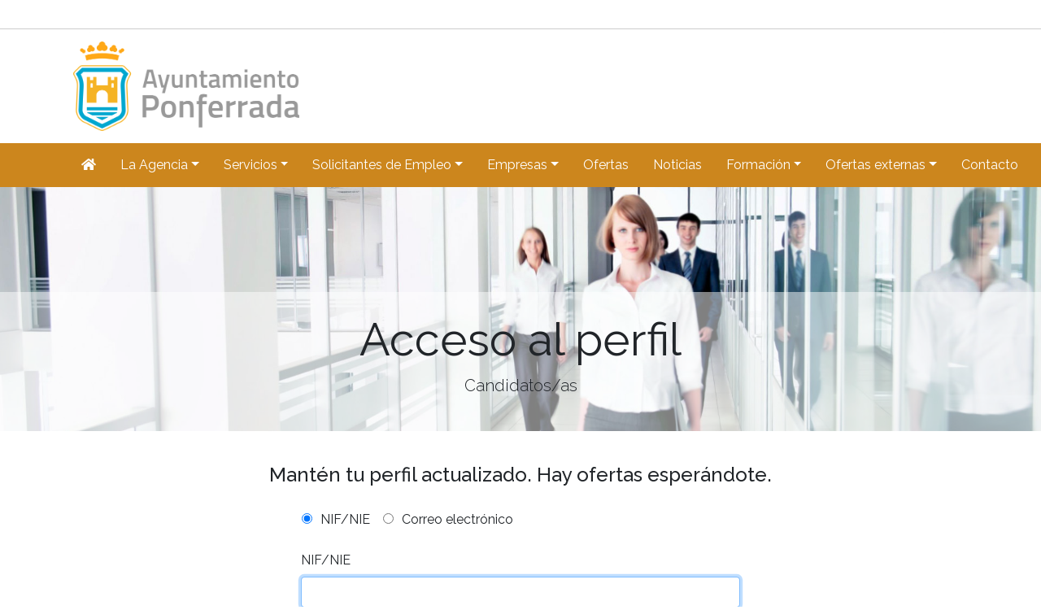

--- FILE ---
content_type: text/html; charset=utf-8
request_url: https://empleo.ponferrada.org/candidatos/login?ReturnUrl=https://empleo.ponferrada.org/oferta/repartidor-motocicleta-1
body_size: 46741
content:
<!DOCTYPE html>
<html lang="es">
<head><title>
	Acceso al perfil
</title><meta charset="utf-8" /><meta http-equiv="Content-Type" content="text/html; charset=utf-8" /><meta name="viewport" content="width=device-width, initial-scale=1.0" /><meta name="distribution" content="all" /><meta name="rating" content="general" /><meta name="revisit" content="7 days" /><meta name="revisit-after" content="7 days" /><meta name="robots" content="all, index, follow" /><meta name="distribution" content="global" /><meta name="rating" content="general" /><meta name="google" content="notranslate" /><meta name="description" />
<meta name="keywords" />
<meta name="accept-language" content="es" />
<meta name="language" content="es" />
<meta name="organization" content="Ayuntamiento de Ponferrada" />
<meta http-equiv="date" content="2015-08-17T00:45:21" />
<meta name="date" content="2015-08-17T00:45:21" />
<meta name="dc.date" content="2015-08-17T00:45:21" />
<meta name="dc.date.created" content="2013-03-08T09:43:59" />
<meta http-equiv="last-modified" content="2015-08-17T00:45:21" />
<meta http-equiv="dc.date.modified" content="2015-08-17T00:45:21" />
<meta http-equiv="dc.date.x-metadatalastmodified" content="2015-08-17T00:45:21" />
<meta name="dc.language" content="es" />
<meta name="dc.source" content="https://empleo.ponferrada.org" />
<meta name="dc.title" content="Acceso al perfil" />
<meta name="dc.keywords" />
<meta name="dc.subject" content="Agencia de Colocación" />
<meta name="dc.description" />
<meta name="dc.language" content="es" />
<meta name="twitter:card" content="summary" />
<meta name="twitter:site" />
<meta name="twitter:title" content="Acceso al perfil" />
<meta name="twitter:description" />
<meta name="og:type" content="article" />
<meta name="og:title" content="Acceso al perfil" />
<meta name="og:description" />
<meta name="og:url" content="https://empleo.ponferrada.org/candidatos/login?ReturnUrl=https://empleo.ponferrada.org/oferta/repartidor-motocicleta-1" />
<meta name="og:site_name" content="Ayuntamiento de Ponferrada" />
<link id="lnkFavIcon" rel="icon" type="image/png" href="../favicon.ico" /><link href="/Content/bootstrap.css" rel="stylesheet"/>
<link href="/Content/linear-icons.css" rel="stylesheet"/>
<link rel="preconnect" href="https://fonts.googleapis.com" /><link rel="preconnect" href="https://fonts.gstatic.com" crossorigin="" /><link href="https://fonts.googleapis.com/css2?family=Raleway:ital,wght@0,100;0,200;0,300;0,400;0,500;0,600;0,700;0,800;0,900;1,100;1,200;1,300;1,400;1,500;1,600;1,700;1,900&amp;display=swap" rel="stylesheet" /><link href="https://fonts.googleapis.com/css?family=Open+Sans+Condensed:700" rel="stylesheet" /><link href="../Content/fontawesome-all.min.css" rel="stylesheet" /><link href="../sites/estandar/css/base.css?v=20251005" rel="stylesheet" type="text/css" /><link href="../Content/comun.css?v=20251119" rel="stylesheet" type="text/css" /><link href="../Content/agencia.ashx" rel="stylesheet" type="text/css" /><style type="text/css">header { background-image: url("/Content/img/imagen.ashx?tipo=fondo-cabecera"); }header { background-image: url("/Content/img/imagen.ashx?tipo=fondo-cabecera"); }.imagen-pagina { background-image: url("/Content/img/fondo-default.jpg") }</style><script src="/Scripts/modernizr-2.6.2.js"></script>
<!-- Global site tag (gtag.js) - Google Analytics -->
<script async src="https://www.googletagmanager.com/gtag/js?id=UA-10325605-5"></script>
<script>
  window.dataLayer = window.dataLayer || [];
  function gtag(){dataLayer.push(arguments);}
  gtag('js', new Date());
  gtag('config', 'UA-10325605-5');
</script></head>
<body class="notranslate" translate="no">
    
    <form method="post" action="./login?ReturnUrl=https%3a%2f%2fempleo.ponferrada.org%2foferta%2frepartidor-motocicleta-1" onsubmit="javascript:return WebForm_OnSubmit();" id="ctl01" class="notranslate" translate="no">
<div class="aspNetHidden">
<input type="hidden" name="__LASTFOCUS" id="__LASTFOCUS" value="" />
<input type="hidden" name="__EVENTTARGET" id="__EVENTTARGET" value="" />
<input type="hidden" name="__EVENTARGUMENT" id="__EVENTARGUMENT" value="" />
<input type="hidden" name="__VIEWSTATE" id="__VIEWSTATE" value="5lh6T4WhRso+jd8vgQe9MpsJy8Wjoz3Kd+yYikRSHsm18QGL7mmWfe1Hs1K5B5hV8XBW0TfN7VBE0kC9p2nsrQwt3Vum/KaL/w7im33nl151DvH/m5MAksSMZxen28ijPBzqzDuOQ9rY8uH6uJHXdKYxHMPr2nJCfLjD4lb/ukvNoCmHo4TVPpe53+vw+26AidOOq5fQ5GNuIk3E3ht1XWKEbqE3hGuUVMD2VaQbTbzLwwVshzgo3K28YeOZTyXD9nO2vtzRGmL++NO1LDMH4vBqRo10icRANEem5S2NNf6D8b8sDn/kP5SYC3nNkworhB2UOvvW1ywDwbSK/nbvw+iBxKxSkorUjG1ca57d5XAjLmoeF8vw2hkInDoshvyKmytdKAyTLhV5G8E/A3G5VsnILUAxjsHWiSsHFFKh6kEXgL5DoDIUSBGaaDJB5Q2X6WmF81c+JTlZnyr5+Q5yWdkkDcdMDCTFuId9eHvXI/3Ia18hFt4XFD80/npwE5c+UlVmZidWZ15pS4SU5gMjpWgCBWZqRCo8FTpWo6GB3igH2MSuT7vXRpowBMV+ZtF/p+087YYAOEQFNPsVetpaPVbyaI9YoJ60BSzhmoWmdQAcdnfa+VQjLHBBwIylCwoJdgGucnZ3ivvi6j/9RQxuqL8vb6g5/z/J9rzmc7S6D2y3loNKy7eAXqhD6ebg5GQcfrZoh9bufDYBQQlxf5R5tfQoIYdB0W5MRAkUEVmwWrkrPmR3xRzQFiIRHZy+gxlwOf0xXJMywQzAZLJb1blbKTr09oQrPF8u/wEcpcJKDJqgHcPqQEffFJO0gBrw7D07DD2Gvn5xkU3Sq65ybU3uWoxFk+hOQYK0uhopNpm8vNfL80cHxC8W+ibhw2FhAqlVfn5C4At0SK+nF8jess8alF/4JtkDEo37KCLIdKFahRZt40JEE2QuALROFWl/hy02KHBXD8Yoa/[base64]/jKj5fTjE9nMQuDmNZgfsIe+5WH9gDQ5a/kpE3BjjIO7cvPVfMGm0Qanu/wGDc+xlhN+8yBEVb/RbtvQ64ZO/3gY97152/ep/thO1XX7BpcMFNkvsMddT+EfbHghlQ65Ot3VYiltrM2LnlKspWkmbKU14eeG3UdjL99dKglkMuMxC9A7CRQ6ekAQGa/+YxyPRp1XNnQUtks5wFkqE3FabUHeqXOp6Lxk2o2HpuVUN8YpnVkDG/6B1R65WsXtSK/SiYBFN2sfYvN08FAeNKHcROE6BtJqvxoawteI7tpmblfESjg0x6CBbwS6nX+c32hLHI0hrfkI4og68/GASoRxV09kEh7ndhWgV4FozlhqH7WaCBtzPmiVq0hV5AFOzyZiI4FikJADEfDM4LibRewB6kp/DE13fQrEDSmhbimrKGtpndv0iowYgqpMBatf+dsL/G4HjPVRUEAS8b02hiWe12NPumlVi3H/RTiHYRF5lSt1cKOwkvnTni3vMT8CDRjF2c9rwGISYqTNL1XxqcTd6uChOhSjVzTDfJylQpcTcW7pzjxkWGGAPLkQ4p12Xbrth2fxMk5YSMpyM9r87u4mwuwFXQWywwXFIaKfAVOxJ3/pNv9mF2LfCX3dlaJ/KSDZ9iERLmIpSw7vr3a5pZpbNZhndte7oB9NCJq2Z2DCzzLlrnxeaQ7GKbECpZcbjV5H5NjEqx3L2g5XENfqb1GBgO4c9S8nPd9oOtM3zS4m5enGLc2H8IVgzAbZ+ANS282WeSDrO9A6ZwNvvOY2wA9qkhVTK06XGpbfS3Sl6xMKs2MAzPA4kp7fT/5hi+X1IkArJ8ys26Dbp6r4hX+flLwbAu3rkrBtA2W7H0zJTRoIjwHu62R0A4h3FTUBWJJlEnrpjVpOmzxEW59GrTEEzRC33FWGcY248/T02t+XYlLQpl7h+ODwyRSHuhTE+jqPWEnM8a+LVtk7uzFCJ2daV34Y1gfQeHWIh/WghIN+32U+oBuC7GuRa336/7NE9TW+grksC4WCOlJVj4oEAa16tnhbvdMiHFmmObJjWun60pVbjRnxNyafTs4tEpGNu0jNRms9og1v6MBcRj+XdxZ3MQmumg8/9xxhs6zv+vgMiODVL/Y+MzxLgsFiqFp4kQVYWc9cl/lYeBh/oK82ye60E9ShbgBWLeLsBpjViW1tBCOTIn2g/g4yJj1N4/0O1Vb0DM0ZnuK4VlrQR1GBDbf1VEhaST3MSNzfWNFsFAgvH8tpiW5mTBASWQQpuGaB9wbTPkhqyz4pAqgYRKB7LQ2fsbtA7e+HKGuXM0cM6bFlvtUucsJQRWerObkF3kQCc5+ehw/hF0Oid9GtIYSa1OW2HvoFbhjI1AVWwt8QDpesmIK82wkMs1KrFDnLqx0TFW/[base64]/ZvgBt0cuSl3wRoikB9Gz+shHCOihnZ59FNelC7q3vOYRVBNdfnRGI3fJ4nzPy6uHyAl8QX88edUPjzXrVc3hqqQTZ0NRZmXsBHzdzpM2Rqjf5wE3e0Qoti3MpmsjsGUfI1x/wF4gs8A7zM4CfOrf6eQLBRmxz0dPPY0h+eZLt3df7okRFdNIOSkDOJywIVsJ0OFf4SqG+sWHip9ewuNZbmpHSgPXtQ4R10VmORuyxR1I1mPyNt5UP0vQ2LgZ3LNgiuN8W6cVYERngfHT/9HWvDgr7lZkkF02NF1+JESlPryiRV57RX+LA9pq9HfDb6TaEewIIjU8HqDBI1XTNv0UuyMs2ynRUZ/[base64]/js4i5t5UwmUxIRpOwXgWHSSM3CehJf/gFNKyw2T8YjZZCuMV+D55twJ/lOdRqZ52KH6+C2xyZ3EXPRj7/DItmOo4WM8nhvoW6s0+nR8BQDGkKHH0IOA0An0oPH8hPLrNQkr86gfr/CaYClcBOqrza3dyRKfHjsOkU5Qs2IncfU7aMabGv94uVipzUbPmUiH2EDzDq9QR2FS396g+fv5raSmf2z+6Npp8271g1zlX/ivJ44cVNxBBw7pyJq4iUVehxTeM58RZyS98XWXix5PH4TRiDFBKbN5G/itCteXctNtlZ2tEFGu0mdRpkYdYIKUyZB70hQPodRFVCyeQDkIktdQi9nw1E0hl504Q66yO7YMQO3j7idp602GQU+hqsL/WGLCzMGYDicoAZqhzcsun8SQhe2d5Ercf70ONmt/Ao/mxDyxh/N/rWSRb2vdysWBMobjE2GT7uIScOOUvItyXwjprgS6qQywCt2jbUtINA/KXbEOUkH38sAhKQPbY20Hif6UqwRMpIFvO17ZM5erXQckfmcgCAcnYmMlFvzzgByNxfdbtfcvhdrBRy9wQlStO6QfFvk8YYSd2bORNXEXL9qU2AvCwng+xvawlrBRrHKM6Z8Tiomp5ldaa5t/M5CAyVK3nUApqjmEqA46x741NJeSWsUCnLz+D18UPZJJgA6btl3Tz20HT/IREOt87EMOSKGazfmpRsnzY7lNxTlXxeYkrnmj7p55tbZU2kC6E+7bhNvn89rxaa+jegeqLV47zt1lPOPIYNJzE/YpFilF0LAkPk7wJvH1zcwFLBxy08x1FCatxHOJ5Yiv2oW+JLZ1dTuWN0dv6+QfFzQAfJsD85XvSLNuMAmkLFUA0TLWO9MRRcSbFxKwmBzN+fPud6Qj386OW/sCdy087mC8SGrwsDSqEbLHhu5FZntbap/rRDlzQslpS+0JM9Kn8+ZZHz9JlKnjs+HVXpFHJ6g1RtRyWURleXMqGa6vgNWX2j1gsQ6xmic090tuEJFd2OQY+0cg3P4JMs6r5o2aNjLw826I4LBrQvM4b92nWTBH7ILrke1fNg/BDz6NK8a99b8xE5kMAGlbRtXlyp55crGOwTgDphJtdBFW+6IcJAaNygLmnrRC+R5trmbHiUZKE3sku74j//nDz7pqTA+qDPSUckngvzcRhLyDiZ1/cVgnrRfBZkMizoH/5DAp3UIENc0rOUjltr0+emGj44sY7isrGgZJRcm4A/1OEOp9FZqxJSWyFNlVRIfspo0cw0RnsqfhCeoET6sroRTpgyRoWiCKvg2Fsk1XIZXPQkaEPkfN2nbP7Ize0FVEnmcZZiYDna7FVFHi5A7W42v82/MhcDDYzzypCQ3BjodPzFp+M1a3KH2RVWGQUB+DtyDMNacbrhPxGLKAlTfmLzdZI8iLDE2jjlLzsH23Tzejn928zjJlTkTbffo9MZlU6ZdONFUL4A/WFjyy6dAehEvcOVjlAsS6QfqlfvM9mWSVm+/YR2Cft7T5i1qmrEezkOBWcc2Kc+O9krFK/ANOjtyVfBNvCn4OVLLyz4TVQ8ONzQNJSu+2xp7A78vqw36dP7bYs1giORxKFvNS4RulskuZQB9koaXxqDccMlWH3eDgU3wMTcPYGBwO/Mm7ah4fAP6b0Mi70xON/ZXWq9KSylU890Fg8kT6UhxoQo7DT1lJB6B+9jM5kDfkTWp0DS7QxUTZvuWunmK3hbh7EPAT0x6Ib+iz1jl7U1nQWzJKsPQ89rpEtuWAYtIJ7XjbtviufCM34FuPPBmTUxcR4HKenC7He0E2nafYZBmKC61HrFSfqh4e//dE0fJCJpFfV6gxz/[base64]/g0yLVEh5X0J1OEPyhFMOfQ1l2+P5n+6ZkDlcQyfnXHtxLIyNx63JKatWb51ljOZ7/[base64]/CpaBbQYVSHU4rYiB8uYqOEsPiD7YMuJicrV1bardkgsDpL+89x4Ol0ilRG8em3rp0Unl9/EO4ApMJGrnB/680mnR+VQg3wmRvzJvY+JC9pu7s0j/WtVfW+i/SnukVgi8vVx2WqcifmBD6k5k83Ku0eY12x4//7zk/T8jrBVsF/UAUwkp4qj4PCB85M1qWR5dhxfX+4CHiAjZ5ijG/QadwZZc3BmESnlizqKRJiWGVuFgRcmN0cocgxkMtzhAmBHcaqzubyVdUxP5D70eLSbGDl3j6ERDodOi7ZBx3a2aK++lrl3f0CWNJVa+gHKwIvvpYJGd9Fuf8spAwYQmcQPE4RwVNrguNU1w/6Flfb0EBZ6Uuirnmx4LvjBvrnsho7PW4tzzbqsOG08oLpJAZ94NtQf/y7zfXVWF+S0H+YcjWqPJvJYaoPef9ahQhikFTCWW92Fk/IQ8L7RMX+LoWtPDYC8ktrD4+Bvqyas4q+0FnTjqKNg0u9NKauPjGppEhobrLf9CAY47ybNusR0KdBb48aY05cplccUlR27klk+LraKhHzsK5TWyfwXdOFROfXPCSWF6boIT5QV+dCx/F1+hpebs66sI4WicBwVIBjSboLBIVNuV/4Myx3LI5NiZ0YKHXS/RzYggVCOGj9qZOLEEMU27OxwJRCSyd/ySrF8btK57zrh8EKeXqHeuIKg1ghhKP3I/XhoLnMFQ0M2plZ3aSW6UG6hBcO7MH1VJkBWZz1DBfBnT/eclqhL0RmOPo+jZKi/91Stvj7PQVVeXKUuaCija9Qx2zSEoyIaxPGjWLh0iIhwdhYiGPyUHZvpysK87BaGCBxDrku8UhEynZFA/qEC1AVoBiTh8DOL7tZas1WDEPSgSE0x8p0dMr5c1U2yNWynabID0Z4DkaI88frVodZm9XatvjmaZ1WcfCm3Ws2u2vj1Dy3upTVJYkSh9qTLj914SiHN/qf1l1g/CMwtOfmg65CDeJdIbHTkItOhXIIP56EoO4wVzeDW5d/cvNeoeJh+6cM5OYPCt3nb6OUaCYcJqMOgmbDuScyLXdis4gzYRRbVNfzbWhJrY/1PUUKrJuY+CJk4ZOHy5RD9eZtSAiBh9zkUqyUZKwBt7PNqgVtCh713/16g67GSDWbfQ04vEUI+PtlZfxfwRtkjM1Xvpu55zXoL1zJ4Yuge+mfc+N02gBEm4tZpW73IsSK228fLxa/[base64]/JS0gfCLumZkzJ7y/j3TJSYeilKSb+OWuu9oJrkac3qgZ2kSS9TdQFqgo1YCNL081vloMrtbo944IIZ3qPohxqs06L41qtZegPMPdOcYRQPU/0In9wC2ZtztUBn6yoK0GaOAKKV+OBbiIp3lv6BNHY4A+l7VnDbHgkQw435cnhRW9I7bboFh+LfCZiFX4rPberzlBEyFW4EgTUeXoOJwk6/ZEmTVDKdUeMEg31Wp4Vvdf38kGEVPo1vwWPX1sXqrelLcsAmpCii5Fcv8S3D+2VH1B3AgTgbVGGTR1ctYqB4vlro20Pe9al7OrMIdhShPWISLrVg4RYTommhnlP6r5bHGNIUa+cL3bWflCcGPwyAXI3L908s0FJN5Ax80l3jrY6lJ8H/[base64]/+ebtd7BHT1D1AK/pcD45XXTK8rfD/oX3CMfpAmn/+Qm9Dgr1Daq2v/XIQzyf9xIJPn+TiyYzq9niTmSt3dPFQ1wA01135GcMZuwOO9DtbIHuC8wnSOjBX24gCEyII3//g5tZcNLL8X8ZiJSeMuM3X/1jNe2aanuRBu08j5UnkKITIlxGv0u+zgcMHERb4qrc6wkZsmAldyG1+nNIRZfQ+vosg2WgG2157LMN/SJI+t6WaymhtaEiOT72DDwF5KxdNbzriQ/EDRljhtVUI6nRzkvyIOs25zXTVDq6L3oEjU50Q1kPwfHV3mRBDPLdRbpxaL7v0aR7TuXfQaz+Shx3rWUNOnCovePuw1Y/W995mErqcJeXs6EPA71LO0KJrOgYBWXZ8PkdghEIA84tQlMaKbX9WX/NxQ188JA19RIYIUfO+GlPlIZgVIz+McgswzjuYBn7iXX8U3P+P8K6dwyswoJ1XZJlwqn9bRf8MVesEgoofTXwz60EkK/sMdZ0aQhdIRM966Js5D85xH6LaFYqo4VMmUu5Q0nQBNzdFISNt0ySPUOMB4FpOr0k85tjrccZ9Y/RoBrxy9JdTr3N59ySFzpu2Z+5vDYMBedeIE5zEOhTHlBaDmKg2fO8MSHR1LWfCpA2MVxFqPb8ICKqR7He/hj+vHhGV2ckty6xY/u8PA0YwIcw2NHhAKEi7FdCRAq39+/wz5cdewkK+t5rg8S4UL7eSWYkiwInEnCg4NilEqF91w8MKntQm6vHZphdJ+Uw6KcXp8zKrLS1Behszkm/0M44wM1BWRIfJL2UfXiAwMxYnZbPTby6NYHMaCSw3d/a6mkGKRvECi/[base64]/E7CgroSusnGgNSlZXajmaXd2N486j5GIpq2uSz9XlJVNsTA1m/v//7cBsAlI2HfoR5b9bt9dNyHfhQtdG0Sf2z/BINv1Cgh0O3eOtie8zaYfqlopVQZMKF6OozHhiSSHFkL3cBjtcqBtt49bhzc/icTTRJa2uPkHBdOBtxyaI5pOQeNF3/c70W6oDOXd/Vf3MJKq0qZ6qfYph00t73drhKnMqKlauomdflX659rER3JIjUyXrYqHv4BIqefvYJbVwhsAio6DyOXWlyEyksXCPTfVmOLW0LLLn2fyckUZzH0Uj+5IIT9XIOiIRb2etC+D9I05BklFv+pdZm2zcrUOd4shcHqFPjyZV/Kr8Ad6f4Wa9Of1JW8AaevxG9HJc1kVua6NBgcmQp/H+WHd3e+6tXN46/IA312FG84Krnf6RhMI7bQHeutp3a07N0YS9QsO+L4NtL/pGiyqDQrHQ1anP2ZfM3Kn6Avb+fpNeKHR8Q9vW/AGWr7l1b9G7IgXf0trXmyQcIkMDb7puIOIofAt8jiynJrIDBAzOBHoSFIbRNTyQIsDTRsqqfb55nyC1F7AASo7B3I1K2C+j6mgKT/dowc+BMA==" />
</div>

<script type="text/javascript">
//<![CDATA[
var theForm = document.forms['ctl01'];
if (!theForm) {
    theForm = document.ctl01;
}
function __doPostBack(eventTarget, eventArgument) {
    if (!theForm.onsubmit || (theForm.onsubmit() != false)) {
        theForm.__EVENTTARGET.value = eventTarget;
        theForm.__EVENTARGUMENT.value = eventArgument;
        theForm.submit();
    }
}
//]]>
</script>



<script type="text/javascript">
//<![CDATA[
var __cultureInfo = {"name":"es-ES","numberFormat":{"CurrencyDecimalDigits":2,"CurrencyDecimalSeparator":",","IsReadOnly":true,"CurrencyGroupSizes":[3],"NumberGroupSizes":[3],"PercentGroupSizes":[3],"CurrencyGroupSeparator":".","CurrencySymbol":"€","NaNSymbol":"NaN","CurrencyNegativePattern":8,"NumberNegativePattern":1,"PercentPositivePattern":0,"PercentNegativePattern":0,"NegativeInfinitySymbol":"-∞","NegativeSign":"-","NumberDecimalDigits":2,"NumberDecimalSeparator":",","NumberGroupSeparator":".","CurrencyPositivePattern":3,"PositiveInfinitySymbol":"∞","PositiveSign":"+","PercentDecimalDigits":2,"PercentDecimalSeparator":",","PercentGroupSeparator":".","PercentSymbol":"%","PerMilleSymbol":"‰","NativeDigits":["0","1","2","3","4","5","6","7","8","9"],"DigitSubstitution":1},"dateTimeFormat":{"AMDesignator":"","Calendar":{"MinSupportedDateTime":"\/Date(-62135596800000)\/","MaxSupportedDateTime":"\/Date(253402297199999)\/","AlgorithmType":1,"CalendarType":1,"Eras":[1],"TwoDigitYearMax":2029,"IsReadOnly":true},"DateSeparator":"/","FirstDayOfWeek":1,"CalendarWeekRule":2,"FullDateTimePattern":"dddd, d\u0027 de \u0027MMMM\u0027 de \u0027yyyy H:mm:ss","LongDatePattern":"dddd, d\u0027 de \u0027MMMM\u0027 de \u0027yyyy","LongTimePattern":"H:mm:ss","MonthDayPattern":"d \u0027de\u0027 MMMM","PMDesignator":"","RFC1123Pattern":"ddd, dd MMM yyyy HH\u0027:\u0027mm\u0027:\u0027ss \u0027GMT\u0027","ShortDatePattern":"dd/MM/yyyy","ShortTimePattern":"H:mm","SortableDateTimePattern":"yyyy\u0027-\u0027MM\u0027-\u0027dd\u0027T\u0027HH\u0027:\u0027mm\u0027:\u0027ss","TimeSeparator":":","UniversalSortableDateTimePattern":"yyyy\u0027-\u0027MM\u0027-\u0027dd HH\u0027:\u0027mm\u0027:\u0027ss\u0027Z\u0027","YearMonthPattern":"MMMM\u0027 de \u0027yyyy","AbbreviatedDayNames":["do.","lu.","ma.","mi.","ju.","vi.","sá."],"ShortestDayNames":["D","L","M","X","J","V","S"],"DayNames":["domingo","lunes","martes","miércoles","jueves","viernes","sábado"],"AbbreviatedMonthNames":["ene.","feb.","mar.","abr.","may.","jun.","jul.","ago.","sep.","oct.","nov.","dic.",""],"MonthNames":["enero","febrero","marzo","abril","mayo","junio","julio","agosto","septiembre","octubre","noviembre","diciembre",""],"IsReadOnly":true,"NativeCalendarName":"calendario gregoriano","AbbreviatedMonthGenitiveNames":["ene.","feb.","mar.","abr.","may.","jun.","jul.","ago.","sep.","oct.","nov.","dic.",""],"MonthGenitiveNames":["enero","febrero","marzo","abril","mayo","junio","julio","agosto","septiembre","octubre","noviembre","diciembre",""]},"eras":[1,"d. C.",null,0]};//]]>
</script>

<script src="/bundles/MsAjaxJs?v=D6VN0fHlwFSIWjbVzi6mZyE9Ls-4LNrSSYVGRU46XF81" type="text/javascript"></script>
<script type="text/javascript">
//<![CDATA[
if (typeof(Sys) === 'undefined') throw new Error('ASP.NET Ajax client-side framework failed to load.');
//]]>
</script>

<script src="../Scripts/jquery-3.4.1.js" type="text/javascript"></script>
<script src="../Scripts/umd/popper.js" type="text/javascript"></script>
<script src="../Scripts/bootstrap.js" type="text/javascript"></script>
<script src="../Scripts/respond.js" type="text/javascript"></script>
<script src="/bundles/WebFormsJs?v=N8tymL9KraMLGAMFuPycfH3pXe6uUlRXdhtYv8A_jUU1" type="text/javascript"></script>
<script type="text/javascript">
//<![CDATA[
function WebForm_OnSubmit() {
if (typeof(ValidatorOnSubmit) == "function" && ValidatorOnSubmit() == false) return false;
return true;
}
//]]>
</script>

<div class="aspNetHidden">

	<input type="hidden" name="__VIEWSTATEGENERATOR" id="__VIEWSTATEGENERATOR" value="9C92A3EE" />
	<input type="hidden" name="__EVENTVALIDATION" id="__EVENTVALIDATION" value="yc8rkNI6rGvFS12/hLvBsW/GBdYKeGGAQWnsfLOgu6eorzbsWg+6ZEzRlNr6BHrnUoHcPDobP6bpW5wU3WmfUn0+Lmd1N33JIq0GAa1OuZorq6nnZXQCGzRX0mkLLlKVmD+xvg8XE83qzkeJVNZPxXT7dEsHQMqDz2GeRYsKSrzGjUz2iYN0GP/V96+u9V0JGJUivDytv+sYR9yaplawrdZliE5Nwie3tpxDRiWZzOvi9ozTrwL5eYp4lbCv8aRr" />
</div>
        <script type="text/javascript">
//<![CDATA[
Sys.WebForms.PageRequestManager._initialize('ctl00$scriptManager', 'ctl01', ['fctl00$cphPagina$upNIFNIEEmail','cphPagina_upNIFNIEEmail','tctl00$upModalMensaje','upModalMensaje'], ['ctl00$cphPagina$rbtlTipoAcceso','cphPagina_rbtlTipoAcceso'], [], 90, 'ctl00');
//]]>
</script>


        

<div class="action-bar">

        <nav class="nav-social float-left">
            
                    <ul>
                        <li><a href="/rss" target="_blank" aria-label="RSS"><i class="fa fa-rss fa-lg"></i></a></li>
                
                    </ul>
                
        </nav>
        
        <nav class="nav-idioma-login float-right">
            <ul id="ActionBar_ulIdiomasLogin" class="navbar">

                <!-- Idiomas -->

                

                <!-- Login -->

                <div id="ActionBar_panelLogin">
	
                     <li class="dropdown">                                
                        <a href="#" class="dropdown-toggle" data-toggle="dropdown" role="button" aria-expanded="false"><i class="fa fa-user-alt fa-lg"></i> Acceder <span class="caret"></span></a>
                        <ul class="dropdown-menu dropdown-menu-right" role="menu">
                            <li id="ActionBar_liIniciarSesion"><a href="/login.aspx" class="dropdown-item">Inicia sesi&#243;n</a></li>
                            
                            
                        </ul>
                    </li>
                
</div>

            </ul>

            

        </nav>
    
    <div class="clearfix"></div>

</div>



        <header>
            <div class="container">
                <a id="lnkInicio" aria-label="Inicio" href="/"><img id="imgLogo" class="logo" src="/Content/img/imagen.ashx?tipo=logo&amp;v=20251216083214" alt="Ayuntamiento de Ponferrada" /></a>
                
            </div>
        </header>

        <div class="navbar navbar-expand-lg navbar-light bg-light navbar-fixed-top">
            <div class="container">
                <div class="navbar-header">
                     <button class="navbar-toggler" type="button" data-toggle="collapse" data-target="#navbarSupportedContent" aria-controls="navbarSupportedContent" aria-expanded="false" aria-label="Toggle navigation">
                        <span class="navbar-toggler-icon"></span>
                      </button>                   
                </div>
                <div class="navbar-collapse collapse" id="navbarSupportedContent">

                    
                            <ul class="navbar-nav mr-auto">
                        
                            <li class="nav-item dropdown"><a id="repSecciones_lnkSeccion_0" class="nav-link" href="/" aria-label="Inicio"><i class="fas fa-home"></i></a>
                            
                            </li>
                        
                            <li class="nav-item dropdown"><a id="repSecciones_lnkSeccion_1" class="nav-link dropdown-toggle" role="button" data-toggle="dropdown" aria-haspopup="true" aria-expanded="false" href="/contenido/seccion.aspx?id=a81bbd15-df9b-4243-ad9e-b77a0fdf1c99">La Agencia</a>
                            
                                    <div class="dropdown-menu">
                                
                                    <a id="repSecciones_repPaginas_1_lnkPagina_0" class="dropdown-item" href="/contenido/presentacion">Presentación</a>
                                
                                    <a id="repSecciones_repPaginas_1_lnkPagina_1" class="dropdown-item" href="/contenido/horario-y-localizacion">Horario y Localización</a>
                                
                                    <a id="repSecciones_repPaginas_1_lnkPagina_2" class="dropdown-item" href="/contenido/aviso-legal">Aviso Legal</a>
                                
                                    <a id="repSecciones_repPaginas_1_lnkPagina_3" class="dropdown-item" href="/contenido/politica-de-privacidad">Política de Privacidad</a>
                                
                                    <a id="repSecciones_repPaginas_1_lnkPagina_4" class="dropdown-item" href="/contenido/politica-cookies">Política de Cookies</a>
                                
                                    <a id="repSecciones_repPaginas_1_lnkPagina_5" class="dropdown-item" href="/contenido/politica-de-app-empleo">Política de App Empleo</a>
                                
                                    <a id="repSecciones_repPaginas_1_lnkPagina_6" class="dropdown-item" href="/contacto">Contacto</a>
                                
                                    </div>
                                
                            </li>
                        
                            <li class="nav-item dropdown"><a id="repSecciones_lnkSeccion_2" class="nav-link dropdown-toggle" role="button" data-toggle="dropdown" aria-haspopup="true" aria-expanded="false" href="/contenido/seccion.aspx?id=55f544f5-fb90-4bba-bc09-d0842aede0de">Servicios</a>
                            
                                    <div class="dropdown-menu">
                                
                                    <a id="repSecciones_repPaginas_2_lnkPagina_0" class="dropdown-item" href="/contenido/empleo">Empleo</a>
                                
                                    <a id="repSecciones_repPaginas_2_lnkPagina_1" class="dropdown-item" href="/contenido/formacion">Formación</a>
                                
                                    </div>
                                
                            </li>
                        
                            <li class="nav-item dropdown"><a id="repSecciones_lnkSeccion_3" class="nav-link dropdown-toggle" role="button" data-toggle="dropdown" aria-haspopup="true" aria-expanded="false" href="/contenido/seccion.aspx?id=4faaff85-a973-4cf3-9a52-e67717a73af8">Solicitantes de Empleo</a>
                            
                                    <div class="dropdown-menu">
                                
                                    <a id="repSecciones_repPaginas_3_lnkPagina_0" class="dropdown-item" href="/contenido/informacion-general-1">Información General</a>
                                
                                    <a id="repSecciones_repPaginas_3_lnkPagina_1" class="dropdown-item" href="/candidatos/registro">Registro</a>
                                
                                    <a id="repSecciones_repPaginas_3_lnkPagina_2" class="dropdown-item" href="/candidatos/login">Acceso al perfil</a>
                                
                                    </div>
                                
                            </li>
                        
                            <li class="nav-item dropdown"><a id="repSecciones_lnkSeccion_4" class="nav-link dropdown-toggle" role="button" data-toggle="dropdown" aria-haspopup="true" aria-expanded="false" href="/contenido/seccion.aspx?id=c184f2f0-1aab-433b-a1b6-19a8fc36de5f">Empresas</a>
                            
                                    <div class="dropdown-menu">
                                
                                    <a id="repSecciones_repPaginas_4_lnkPagina_0" class="dropdown-item" href="/contenido/informacion-general">Información General</a>
                                
                                    <a id="repSecciones_repPaginas_4_lnkPagina_1" class="dropdown-item" href="/empresas/registro">Registro</a>
                                
                                    <a id="repSecciones_repPaginas_4_lnkPagina_2" class="dropdown-item" href="/empresas/login">Acceso al perfil</a>
                                
                                    </div>
                                
                            </li>
                        
                            <li class="nav-item dropdown"><a id="repSecciones_lnkSeccion_5" class="nav-link" href="/ofertas">Ofertas</a>
                            
                            </li>
                        
                            <li class="nav-item dropdown"><a id="repSecciones_lnkSeccion_6" class="nav-link" href="/noticias">Noticias</a>
                            
                            </li>
                        
                            <li class="nav-item dropdown"><a id="repSecciones_lnkSeccion_7" class="nav-link dropdown-toggle" role="button" data-toggle="dropdown" aria-haspopup="true" aria-expanded="false" href="/formacion">Formación</a>
                            
                                    <div class="dropdown-menu">
                                
                                    <a id="repSecciones_repPaginas_7_lnkPagina_0" class="dropdown-item" href="/formacion">Cursos propios</a>
                                
                                    <a id="repSecciones_repPaginas_7_lnkPagina_1" class="dropdown-item" href="/alumnos/registro">Registro de alumnos/as</a>
                                
                                    <a id="repSecciones_repPaginas_7_lnkPagina_2" class="dropdown-item" href="/alumnos/login">Acceso al perfil de alumno/a</a>
                                
                                    <a id="repSecciones_repPaginas_7_lnkPagina_3" class="dropdown-item" href="/formacion/externas">Cursos externos</a>
                                
                                    </div>
                                
                            </li>
                        
                            <li class="nav-item dropdown"><a id="repSecciones_lnkSeccion_8" class="nav-link dropdown-toggle" role="button" data-toggle="dropdown" aria-haspopup="true" aria-expanded="false" href="/ofertas/externas">Ofertas externas</a>
                            
                                    <div class="dropdown-menu">
                                
                                    <a id="repSecciones_repPaginas_8_lnkPagina_0" class="dropdown-item" href="/ofertas/externas">Ofertas externas</a>
                                
                                    </div>
                                
                            </li>
                        
                            <li class="nav-item dropdown"><a id="repSecciones_lnkSeccion_9" class="nav-link" href="/contacto">Contacto</a>
                            
                            </li>
                        
                            </ul>
                        
                </div>
            </div>
        </div>

        <div class="main">

            
    <div class="imagen-pagina">
        <div class="titulo-pagina">
            <h1>Acceso al perfil</h1>
            <p class="lead">Candidatos/as</p>
        </div>
    </div>

            
            

      <div class="container padding-40">

        <div class="row margin-bottom-20">
            <div class="col-md-12 text-center">                
                <h4>Mantén tu perfil actualizado. Hay ofertas esperándote.</h4>                          
            </div>
        </div>

        

        <div id="cphPagina_upNIFNIEEmail">
	

                <div id="cphPagina_panelTipoAcceso" class="row">
		
                    <div class="form-group offset-md-3 col-md-6">
                        <table id="cphPagina_rbtlTipoAcceso" class="RadioButtonList">
			<tr>
				<td><input id="cphPagina_rbtlTipoAcceso_0" type="radio" name="ctl00$cphPagina$rbtlTipoAcceso" value="NIF/NIE" checked="checked" /><label for="cphPagina_rbtlTipoAcceso_0">NIF/NIE</label></td><td><input id="cphPagina_rbtlTipoAcceso_1" type="radio" name="ctl00$cphPagina$rbtlTipoAcceso" value="Correo electrónico" onclick="javascript:setTimeout(&#39;__doPostBack(\&#39;ctl00$cphPagina$rbtlTipoAcceso$1\&#39;,\&#39;\&#39;)&#39;, 0)" /><label for="cphPagina_rbtlTipoAcceso_1">Correo electrónico</label></td>
			</tr>
		</table>
                    </div>
                
	</div>

                <div id="cphPagina_panelNIFNIE" class="row">
		
                    <div class="form-group offset-md-3 col-md-6">
                        <label for="cphPagina_txtNIFNIE" id="cphPagina_lblNIFNIE">NIF/NIE</label>
                        <span data-val-controltovalidate="cphPagina_txtNIFNIE" data-val-errormessage="NIF/NIE" data-val-display="Dynamic" id="cphPagina_reqNIFNIE" class="text-danger prefijo" data-val="true" data-val-evaluationfunction="RequiredFieldValidatorEvaluateIsValid" data-val-initialvalue="" style="display:none;">Requerido</span>
                        <span data-val-controltovalidate="cphPagina_txtNIFNIE" data-val-errormessage="NIF/NIE no válido" data-val-display="Dynamic" id="cphPagina_regexNIFNIE" class="text-danger prefijo" data-val="true" data-val-evaluationfunction="RegularExpressionValidatorEvaluateIsValid" data-val-validationexpression="\d{8}\w{1}|(x|X|y|Y|z|Z)\d{7}\w{1}" style="display:none;">NIF/NIE no válido</span>
                        <span data-val-controltovalidate="cphPagina_txtNIFNIE" data-val-errormessage="NIF/NIE no válido" data-val-display="Dynamic" id="cphPagina_valNIFNIE" class="text-danger prefijo" data-val="true" style="display:none;">NIF/NIE no válido</span>
                        <input name="ctl00$cphPagina$txtNIFNIE" type="text" maxlength="9" id="cphPagina_txtNIFNIE" class="form-control" />
                    </div>
                
	</div>

                
            
</div>

        <div class="row">
            <div class="form-group offset-md-3 col-md-6">
                <label for="cphPagina_txtPassword" id="cphPagina_lblPassword">Contraseña</label>
                <span data-val-controltovalidate="cphPagina_txtPassword" data-val-errormessage="Contraseña" data-val-display="Dynamic" id="cphPagina_reqPassword" class="text-danger prefijo" data-val="true" data-val-evaluationfunction="RequiredFieldValidatorEvaluateIsValid" data-val-initialvalue="" style="display:none;">Requerido</span>
                <span data-val-controltovalidate="cphPagina_txtPassword" data-val-errormessage="Contraseña no válida. Mínimo 6 caracteres." data-val-display="Dynamic" id="cphPagina_regexPassword" class="text-danger prefijo" data-val="true" data-val-evaluationfunction="RegularExpressionValidatorEvaluateIsValid" data-val-validationexpression=".{6,}" style="display:none;">Contraseña no válida. Mínimo 6 caracteres.</span>
                <input name="ctl00$cphPagina$txtPassword" type="password" maxlength="32" id="cphPagina_txtPassword" class="form-control" />
            </div>             
        </div>

        <div class="row">
            <div class="form-group offset-md-3 col-md-6 text-center margin-top-15">
                <input type="submit" name="ctl00$cphPagina$btnLogin" value="Iniciar sesión" onclick="javascript:WebForm_DoPostBackWithOptions(new WebForm_PostBackOptions(&quot;ctl00$cphPagina$btnLogin&quot;, &quot;&quot;, true, &quot;&quot;, &quot;&quot;, false, false))" id="cphPagina_btnLogin" class="btn btn-primary" style="width:300px;" />
                <input type="submit" name="ctl00$cphPagina$btnLoginCertificado" value="Iniciar sesión con certificado digital" id="cphPagina_btnLoginCertificado" class="btn btn-primary margin-top-20" style="width:300px;" />
                <hr style="margin-top: 25px;" />
                <a id="cphPagina_lnkRecuperar" href="recuperar.aspx">Recuperar cuenta</a>
            </div>
        </div>

     </div>



        </div>

        <footer>
            <div class="container">
                <div class="row">
                    
                            <div id="repPie_panelPie_0" class="col-md-4">
	<div id="repPie_ctl00_0_panelTitulo_0">
		
    <h5><span class="glyphicon glyphicon-email" aria-hidden="true"></span>
        Datos de Contacto</h5>
    <hr />

	</div>
<div class="datos-contacto">
    <div class="div-logo-pie">
        <img id="repPie_ctl00_0_imgLogoPie_0" class="logo-pie" src="/Content/img/imagen.ashx?tipo=logo-pie" alt="Ayuntamiento de Ponferrada" />
    </div>
    <dl class="small gray-darker">
        <dd><span id="repPie_ctl00_0_lblRazonSocial_0">Ayuntamiento de Ponferrada</span></dd>
        <dd><span id="repPie_ctl00_0_lblHorario_0">Horario: 9:00 - 14:00</span></dd>
        <dd><span id="repPie_ctl00_0_lblDomicilio_0">Calle El Reloj, 11</span></dd>
        <dd><span id="repPie_ctl00_0_lblLocalidadProvincia_0">24401 PONFERRADA León</span></dd>
        <dd><span id="repPie_ctl00_0_lblTelefono_0">987456462</span></dd>
        <dd><a id="repPie_ctl00_0_lnkEmail_0" href="mailto:empleo@ponferrada.org" target="_blank">empleo@ponferrada.org</a></dd>
    </dl>
    <ul class="small">
        <li><a id="repPie_ctl00_0_lnkPoliticaPrivacidad_0" href="/contenido/politica-de-privacidad">Política de privacidad</a></li>
        <li><a id="repPie_ctl00_0_lnkAvisoLegal_0" href="/contenido/aviso-legal">Aviso legal</a></li>
        <li><a id="repPie_ctl00_0_lnkPoliticaCookies_0" href="/contenido/politica-cookies">Política de cookies</a></li>
    </ul>
</div>

</div>
                        
                            <div id="repPie_panelPie_1" class="col-md-4">
	<div id="repPie_ctl00_1_panelTitulo_1">
		
    <h5><span class="glyphicon glyphicon-th-large" aria-hidden="true"></span>Secciones</h5>
    <hr />

	</div>
<nav>
    <ul>
        
                <li>
                    <span class="glyphicon glyphicon-chevron-right" aria-hidden="true"></span>
                    <a id="repPie_ctl00_1_repSecciones_1_lnkSeccion_0" href="/">Inicio</a>
                </li>
            
                <li>
                    <span class="glyphicon glyphicon-chevron-right" aria-hidden="true"></span>
                    <a id="repPie_ctl00_1_repSecciones_1_lnkSeccion_1" href="/seccion/la-agencia">La Agencia</a>
                </li>
            
                <li>
                    <span class="glyphicon glyphicon-chevron-right" aria-hidden="true"></span>
                    <a id="repPie_ctl00_1_repSecciones_1_lnkSeccion_2" href="/seccion/servicios">Servicios</a>
                </li>
            
                <li>
                    <span class="glyphicon glyphicon-chevron-right" aria-hidden="true"></span>
                    <a id="repPie_ctl00_1_repSecciones_1_lnkSeccion_3" href="/seccion/solicitantes-de-empleo">Solicitantes de Empleo</a>
                </li>
            
                <li>
                    <span class="glyphicon glyphicon-chevron-right" aria-hidden="true"></span>
                    <a id="repPie_ctl00_1_repSecciones_1_lnkSeccion_4" href="/seccion/empresas">Empresas</a>
                </li>
            
                <li>
                    <span class="glyphicon glyphicon-chevron-right" aria-hidden="true"></span>
                    <a id="repPie_ctl00_1_repSecciones_1_lnkSeccion_5" href="/ofertas">Ofertas</a>
                </li>
            
                <li>
                    <span class="glyphicon glyphicon-chevron-right" aria-hidden="true"></span>
                    <a id="repPie_ctl00_1_repSecciones_1_lnkSeccion_6" href="/noticias">Noticias</a>
                </li>
            
                <li>
                    <span class="glyphicon glyphicon-chevron-right" aria-hidden="true"></span>
                    <a id="repPie_ctl00_1_repSecciones_1_lnkSeccion_7" href="/formacion">Formación</a>
                </li>
            
                <li>
                    <span class="glyphicon glyphicon-chevron-right" aria-hidden="true"></span>
                    <a id="repPie_ctl00_1_repSecciones_1_lnkSeccion_8" href="/ofertas/externas">Ofertas externas</a>
                </li>
            
                <li>
                    <span class="glyphicon glyphicon-chevron-right" aria-hidden="true"></span>
                    <a id="repPie_ctl00_1_repSecciones_1_lnkSeccion_9" href="/contenido/enlaces-de-interes">Enlaces de Interés</a>
                </li>
            
                <li>
                    <span class="glyphicon glyphicon-chevron-right" aria-hidden="true"></span>
                    <a id="repPie_ctl00_1_repSecciones_1_lnkSeccion_10" href="/contacto">Contacto</a>
                </li>
                   
    </ul>
</nav>



</div>
                        
                            <div id="repPie_panelPie_2" class="col-md-4">
	<div id="repPie_ctl00_2_panelTitulo_2">
		
    <h5><span class="glyphicon glyphicon-th-large" aria-hidden="true"></span>Agencia autorizada</h5>
    <hr />

	</div>
<div class="text-center margin-bottom-25">
    <img class="full-width" src="../Content/img/logo-sne.png" alt="Sistema Nacional de Empleo" />    
</div>
<div class="text-center margin-bottom-10">
    <img class="full-width" src="../Content/img/logo-ministerio-empleo.png?v=20240415" alt="Ministerio de Empleo y Seguridad Social" />
</div>
<div class="small text-center">
    Agencia de Colocación 0800000281
</div>
</div>
                        
                </div>
            </div>
        </footer>

        <div id="panelModalMensaje" tabindex="-1" class="modal fade" role="dialog">
	
            <div class="modal-dialog modal-lg max-width-75pct" role="document">
                <div class="modal-content">
                    <div id="upModalMensaje">
		
                            <div class="modal-header">
                                <h5 class="modal-title">
                                    </h5>
                                <button type="button" class="close" data-dismiss="modal" aria-label="Close">
                                    <span aria-hidden="true">&times;</span>
                                </button>
                            </div>
                            <div class="modal-body">
                                
                            </div>
                            <div class="modal-footer">
                                <button type="button" class="btn btn-secondary min-width-120" data-dismiss="modal">Cerrar</button>
                            </div>
                        
	</div>
                </div>
            </div>
        
</div>

    
<script type="text/javascript">
//<![CDATA[
var cphPagina_valNIFNIE = document.all ? document.all["cphPagina_valNIFNIE"] : document.getElementById("cphPagina_valNIFNIE");
cphPagina_valNIFNIE.evaluationfunction = "ValidarDNI";
//]]>
</script>


<script type="text/javascript">
//<![CDATA[
function ValidarDNI(val)
            {
                var LETRAS='TRWAGMYFPDXBNJZSQVHLCKE';
                var sDNI = document.getElementById(val.controltovalidate).value;

                if (sDNI.length < 9) 
                    return true;

                var nDNI, lvDNI;

                switch(sDNI.substr(0,1).toUpperCase())
                {
                    case 'X':
                        nDNI = sDNI.substr(1,7);
                        break;

                    case 'Y':
                        nDNI = '1' + sDNI.substr(1,7);
                        break;

                    case 'Z':
                        nDNI = '2' + sDNI.substr(1,7);
                        break;

                    default:
                        nDNI = sDNI.substr(0,8);
                        break;
                }

                // Letra de Verificación
                lvDNI = sDNI.substr(sDNI.length - 1, 1).toUpperCase();

                // Letra Extraída del Cálculo
                var lDNI = LETRAS.substr(nDNI % 23, 1);

                return lDNI == lvDNI;                
            }WebForm_AutoFocus('cphPagina_txtNIFNIE');//]]>
</script>
</form>   

    <div id="modalAjaxError" class="modal fade">
        <div class="modal-dialog modal-lg max-width-75pct" role="document">
            <div class="modal-content">
                <div class="modal-header">
                    <h5 class="modal-title">Error</h5>
                    <button type="button" class="close" data-dismiss="modal" aria-label="Close">
                        <span aria-hidden="true">&times;</span>
                    </button>
                </div>
                <div class="modal-body">
                </div>
                <div class="modal-footer">
                    <button type="button" class="btn btn-primary min-width-120" data-dismiss="modal">Cerrar</button>
                </div>
            </div>
        </div>
    </div>

    

<div id="divCookies">
    <div class="container">
        <div class="row">
            <div class="col-md-1 text-center">
                <img src="/Content/img/icon-cookies-blanco.svg" class="full-width half-width-mobile margin-bottom-15" />
            </div>

            <div class="col-md-9">
                <h4>Información sobre Cookies</h4>
                <ul>
<li>Este sitio web utiliza cookies propias y de terceros para recopilar informaci&oacute;n que ayude a optimizar su navegaci&oacute;n web.</li>
<li>No se utilizan cookies para recoger informaci&oacute;n de car&aacute;cter personal.</li>
<li>Si contin&uacute;a navegando, consideramos que acepta su uso. Puede obtener m&aacute;s informaci&oacute;n o conocer c&oacute;mo cambiar la configuraci&oacute;n, en nuestra <a href="/contenido/politica-cookies">Pol&iacute;tica de Cookies</a>.</li>
</ul>
            </div>

            <div class="col-md-2">
                <a class="boton-cookies" href="javascript:ui_cookies.aceptar();">Aceptar</a>
                <a class="boton-cookies" href="javascript:ui_cookies.rechazar();">Rechazar</a>
                <a class="boton-cookies" href="javascript:ui_cookies.configurar();">Configurar</a>
            </div>
        </div>
        <div id="configurar-cookies" class="display-none margin-top-25">
            <div class="row">
                <div class="col-md-1">
                    <img src="/Content/img/icon-configurar-cookies.svg" class="full-width half-width-mobile margin-bottom-15" />
                </div>
                <div class="col-md-9">
                    <div class="custom-control custom-switch">
                      <input type="checkbox" class="custom-control-input" checked disabled id="switch-cookie-sesion">
                      <label class="custom-control-label display-block" for="switch-cookie-sesion">Cookie de sesión</label>
                      <small>Identificar de manera única la sesión durante la visita al sitio web.<br />Esta cookie es obligatoria y expira inmediatamente tras cerrar el navegador.</small>
                    </div>
                    <div class="custom-control custom-switch margin-top-10">
                      <input type="checkbox" class="custom-control-input" id="switch-cookie-aceptacion">
                      <label class="custom-control-label display-block" for="switch-cookie-aceptacion">Aceptación y configuración del uso de Cookies</label>
                      <div><small>Almacena la aceptación y configuración de las Cookies de esta web.<br />Expira tras 1 año o al eliminar las cookies del navegador.</small></div>
                    </div>
                    <div class="custom-control custom-switch margin-top-10">
                      <input type="checkbox" class="custom-control-input" id="switch-cookie-analytics">
                      <label class="custom-control-label display-block" for="switch-cookie-analytics">Google Analytics</label>
                      <small>Mejorar y adaptar los contenidos y servicios, bien para optimizar la experiencia y usabilidad de navegación o incrementar y potenciar contenidos y secciones para el interés general de los usuarios.</small>
                    </div>
                </div>
                <div class="col-md-2">
                    <a class="boton-cookies" href="javascript:ui_cookies.guardar();">Guardar</a>
                </div>
            </div>         
        </div>
    </div>
</div>


    <script src="/Scripts/base.js?v=20240307"></script>
         
    
</body>
</html>
